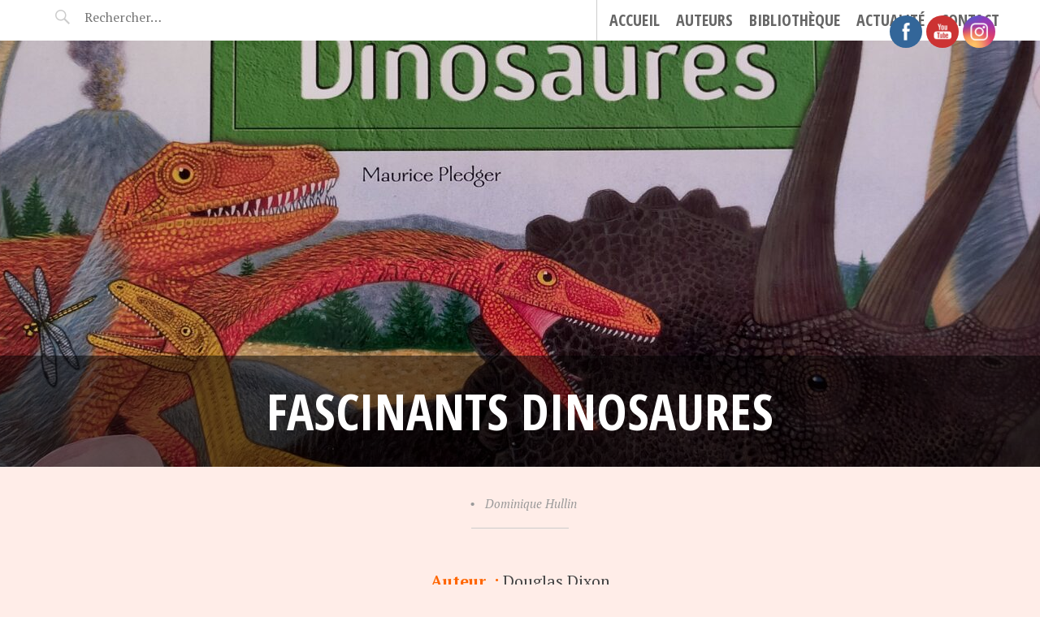

--- FILE ---
content_type: text/html; charset=UTF-8
request_url: https://www.pop-up-feerie-livresanimes.fr/fascinants-dinosaures/
body_size: 10136
content:
<!DOCTYPE html>
<html lang="fr-FR">
<head>
<meta charset="UTF-8">
<meta name="viewport" content="width=device-width, initial-scale=1">
<link rel="profile" href="http://gmpg.org/xfn/11">
<link rel="pingback" href="https://www.pop-up-feerie-livresanimes.fr/xmlrpc.php">

<title>Fascinants Dinosaures &#8211; Pop-Up féerie</title>
<meta name='robots' content='max-image-preview:large' />
<link rel='dns-prefetch' href='//fonts.googleapis.com' />
<link rel="alternate" type="application/rss+xml" title="Pop-Up féerie &raquo; Flux" href="https://www.pop-up-feerie-livresanimes.fr/feed/" />
<link rel="alternate" type="application/rss+xml" title="Pop-Up féerie &raquo; Flux des commentaires" href="https://www.pop-up-feerie-livresanimes.fr/comments/feed/" />
<script type="text/javascript">
/* <![CDATA[ */
window._wpemojiSettings = {"baseUrl":"https:\/\/s.w.org\/images\/core\/emoji\/15.0.3\/72x72\/","ext":".png","svgUrl":"https:\/\/s.w.org\/images\/core\/emoji\/15.0.3\/svg\/","svgExt":".svg","source":{"concatemoji":"https:\/\/www.pop-up-feerie-livresanimes.fr\/wp-includes\/js\/wp-emoji-release.min.js?ver=6.5.7"}};
/*! This file is auto-generated */
!function(i,n){var o,s,e;function c(e){try{var t={supportTests:e,timestamp:(new Date).valueOf()};sessionStorage.setItem(o,JSON.stringify(t))}catch(e){}}function p(e,t,n){e.clearRect(0,0,e.canvas.width,e.canvas.height),e.fillText(t,0,0);var t=new Uint32Array(e.getImageData(0,0,e.canvas.width,e.canvas.height).data),r=(e.clearRect(0,0,e.canvas.width,e.canvas.height),e.fillText(n,0,0),new Uint32Array(e.getImageData(0,0,e.canvas.width,e.canvas.height).data));return t.every(function(e,t){return e===r[t]})}function u(e,t,n){switch(t){case"flag":return n(e,"\ud83c\udff3\ufe0f\u200d\u26a7\ufe0f","\ud83c\udff3\ufe0f\u200b\u26a7\ufe0f")?!1:!n(e,"\ud83c\uddfa\ud83c\uddf3","\ud83c\uddfa\u200b\ud83c\uddf3")&&!n(e,"\ud83c\udff4\udb40\udc67\udb40\udc62\udb40\udc65\udb40\udc6e\udb40\udc67\udb40\udc7f","\ud83c\udff4\u200b\udb40\udc67\u200b\udb40\udc62\u200b\udb40\udc65\u200b\udb40\udc6e\u200b\udb40\udc67\u200b\udb40\udc7f");case"emoji":return!n(e,"\ud83d\udc26\u200d\u2b1b","\ud83d\udc26\u200b\u2b1b")}return!1}function f(e,t,n){var r="undefined"!=typeof WorkerGlobalScope&&self instanceof WorkerGlobalScope?new OffscreenCanvas(300,150):i.createElement("canvas"),a=r.getContext("2d",{willReadFrequently:!0}),o=(a.textBaseline="top",a.font="600 32px Arial",{});return e.forEach(function(e){o[e]=t(a,e,n)}),o}function t(e){var t=i.createElement("script");t.src=e,t.defer=!0,i.head.appendChild(t)}"undefined"!=typeof Promise&&(o="wpEmojiSettingsSupports",s=["flag","emoji"],n.supports={everything:!0,everythingExceptFlag:!0},e=new Promise(function(e){i.addEventListener("DOMContentLoaded",e,{once:!0})}),new Promise(function(t){var n=function(){try{var e=JSON.parse(sessionStorage.getItem(o));if("object"==typeof e&&"number"==typeof e.timestamp&&(new Date).valueOf()<e.timestamp+604800&&"object"==typeof e.supportTests)return e.supportTests}catch(e){}return null}();if(!n){if("undefined"!=typeof Worker&&"undefined"!=typeof OffscreenCanvas&&"undefined"!=typeof URL&&URL.createObjectURL&&"undefined"!=typeof Blob)try{var e="postMessage("+f.toString()+"("+[JSON.stringify(s),u.toString(),p.toString()].join(",")+"));",r=new Blob([e],{type:"text/javascript"}),a=new Worker(URL.createObjectURL(r),{name:"wpTestEmojiSupports"});return void(a.onmessage=function(e){c(n=e.data),a.terminate(),t(n)})}catch(e){}c(n=f(s,u,p))}t(n)}).then(function(e){for(var t in e)n.supports[t]=e[t],n.supports.everything=n.supports.everything&&n.supports[t],"flag"!==t&&(n.supports.everythingExceptFlag=n.supports.everythingExceptFlag&&n.supports[t]);n.supports.everythingExceptFlag=n.supports.everythingExceptFlag&&!n.supports.flag,n.DOMReady=!1,n.readyCallback=function(){n.DOMReady=!0}}).then(function(){return e}).then(function(){var e;n.supports.everything||(n.readyCallback(),(e=n.source||{}).concatemoji?t(e.concatemoji):e.wpemoji&&e.twemoji&&(t(e.twemoji),t(e.wpemoji)))}))}((window,document),window._wpemojiSettings);
/* ]]> */
</script>
<style id='wp-emoji-styles-inline-css' type='text/css'>

	img.wp-smiley, img.emoji {
		display: inline !important;
		border: none !important;
		box-shadow: none !important;
		height: 1em !important;
		width: 1em !important;
		margin: 0 0.07em !important;
		vertical-align: -0.1em !important;
		background: none !important;
		padding: 0 !important;
	}
</style>
<link rel='stylesheet' id='wp-block-library-css' href='https://www.pop-up-feerie-livresanimes.fr/wp-includes/css/dist/block-library/style.min.css?ver=6.5.7' type='text/css' media='all' />
<style id='wp-block-library-inline-css' type='text/css'>
.has-text-align-justify{text-align:justify;}
</style>
<link rel='stylesheet' id='mediaelement-css' href='https://www.pop-up-feerie-livresanimes.fr/wp-includes/js/mediaelement/mediaelementplayer-legacy.min.css?ver=4.2.17' type='text/css' media='all' />
<link rel='stylesheet' id='wp-mediaelement-css' href='https://www.pop-up-feerie-livresanimes.fr/wp-includes/js/mediaelement/wp-mediaelement.min.css?ver=6.5.7' type='text/css' media='all' />
<style id='classic-theme-styles-inline-css' type='text/css'>
/*! This file is auto-generated */
.wp-block-button__link{color:#fff;background-color:#32373c;border-radius:9999px;box-shadow:none;text-decoration:none;padding:calc(.667em + 2px) calc(1.333em + 2px);font-size:1.125em}.wp-block-file__button{background:#32373c;color:#fff;text-decoration:none}
</style>
<style id='global-styles-inline-css' type='text/css'>
body{--wp--preset--color--black: #000000;--wp--preset--color--cyan-bluish-gray: #abb8c3;--wp--preset--color--white: #ffffff;--wp--preset--color--pale-pink: #f78da7;--wp--preset--color--vivid-red: #cf2e2e;--wp--preset--color--luminous-vivid-orange: #ff6900;--wp--preset--color--luminous-vivid-amber: #fcb900;--wp--preset--color--light-green-cyan: #7bdcb5;--wp--preset--color--vivid-green-cyan: #00d084;--wp--preset--color--pale-cyan-blue: #8ed1fc;--wp--preset--color--vivid-cyan-blue: #0693e3;--wp--preset--color--vivid-purple: #9b51e0;--wp--preset--gradient--vivid-cyan-blue-to-vivid-purple: linear-gradient(135deg,rgba(6,147,227,1) 0%,rgb(155,81,224) 100%);--wp--preset--gradient--light-green-cyan-to-vivid-green-cyan: linear-gradient(135deg,rgb(122,220,180) 0%,rgb(0,208,130) 100%);--wp--preset--gradient--luminous-vivid-amber-to-luminous-vivid-orange: linear-gradient(135deg,rgba(252,185,0,1) 0%,rgba(255,105,0,1) 100%);--wp--preset--gradient--luminous-vivid-orange-to-vivid-red: linear-gradient(135deg,rgba(255,105,0,1) 0%,rgb(207,46,46) 100%);--wp--preset--gradient--very-light-gray-to-cyan-bluish-gray: linear-gradient(135deg,rgb(238,238,238) 0%,rgb(169,184,195) 100%);--wp--preset--gradient--cool-to-warm-spectrum: linear-gradient(135deg,rgb(74,234,220) 0%,rgb(151,120,209) 20%,rgb(207,42,186) 40%,rgb(238,44,130) 60%,rgb(251,105,98) 80%,rgb(254,248,76) 100%);--wp--preset--gradient--blush-light-purple: linear-gradient(135deg,rgb(255,206,236) 0%,rgb(152,150,240) 100%);--wp--preset--gradient--blush-bordeaux: linear-gradient(135deg,rgb(254,205,165) 0%,rgb(254,45,45) 50%,rgb(107,0,62) 100%);--wp--preset--gradient--luminous-dusk: linear-gradient(135deg,rgb(255,203,112) 0%,rgb(199,81,192) 50%,rgb(65,88,208) 100%);--wp--preset--gradient--pale-ocean: linear-gradient(135deg,rgb(255,245,203) 0%,rgb(182,227,212) 50%,rgb(51,167,181) 100%);--wp--preset--gradient--electric-grass: linear-gradient(135deg,rgb(202,248,128) 0%,rgb(113,206,126) 100%);--wp--preset--gradient--midnight: linear-gradient(135deg,rgb(2,3,129) 0%,rgb(40,116,252) 100%);--wp--preset--font-size--small: 13px;--wp--preset--font-size--medium: 20px;--wp--preset--font-size--large: 36px;--wp--preset--font-size--x-large: 42px;--wp--preset--spacing--20: 0.44rem;--wp--preset--spacing--30: 0.67rem;--wp--preset--spacing--40: 1rem;--wp--preset--spacing--50: 1.5rem;--wp--preset--spacing--60: 2.25rem;--wp--preset--spacing--70: 3.38rem;--wp--preset--spacing--80: 5.06rem;--wp--preset--shadow--natural: 6px 6px 9px rgba(0, 0, 0, 0.2);--wp--preset--shadow--deep: 12px 12px 50px rgba(0, 0, 0, 0.4);--wp--preset--shadow--sharp: 6px 6px 0px rgba(0, 0, 0, 0.2);--wp--preset--shadow--outlined: 6px 6px 0px -3px rgba(255, 255, 255, 1), 6px 6px rgba(0, 0, 0, 1);--wp--preset--shadow--crisp: 6px 6px 0px rgba(0, 0, 0, 1);}:where(.is-layout-flex){gap: 0.5em;}:where(.is-layout-grid){gap: 0.5em;}body .is-layout-flex{display: flex;}body .is-layout-flex{flex-wrap: wrap;align-items: center;}body .is-layout-flex > *{margin: 0;}body .is-layout-grid{display: grid;}body .is-layout-grid > *{margin: 0;}:where(.wp-block-columns.is-layout-flex){gap: 2em;}:where(.wp-block-columns.is-layout-grid){gap: 2em;}:where(.wp-block-post-template.is-layout-flex){gap: 1.25em;}:where(.wp-block-post-template.is-layout-grid){gap: 1.25em;}.has-black-color{color: var(--wp--preset--color--black) !important;}.has-cyan-bluish-gray-color{color: var(--wp--preset--color--cyan-bluish-gray) !important;}.has-white-color{color: var(--wp--preset--color--white) !important;}.has-pale-pink-color{color: var(--wp--preset--color--pale-pink) !important;}.has-vivid-red-color{color: var(--wp--preset--color--vivid-red) !important;}.has-luminous-vivid-orange-color{color: var(--wp--preset--color--luminous-vivid-orange) !important;}.has-luminous-vivid-amber-color{color: var(--wp--preset--color--luminous-vivid-amber) !important;}.has-light-green-cyan-color{color: var(--wp--preset--color--light-green-cyan) !important;}.has-vivid-green-cyan-color{color: var(--wp--preset--color--vivid-green-cyan) !important;}.has-pale-cyan-blue-color{color: var(--wp--preset--color--pale-cyan-blue) !important;}.has-vivid-cyan-blue-color{color: var(--wp--preset--color--vivid-cyan-blue) !important;}.has-vivid-purple-color{color: var(--wp--preset--color--vivid-purple) !important;}.has-black-background-color{background-color: var(--wp--preset--color--black) !important;}.has-cyan-bluish-gray-background-color{background-color: var(--wp--preset--color--cyan-bluish-gray) !important;}.has-white-background-color{background-color: var(--wp--preset--color--white) !important;}.has-pale-pink-background-color{background-color: var(--wp--preset--color--pale-pink) !important;}.has-vivid-red-background-color{background-color: var(--wp--preset--color--vivid-red) !important;}.has-luminous-vivid-orange-background-color{background-color: var(--wp--preset--color--luminous-vivid-orange) !important;}.has-luminous-vivid-amber-background-color{background-color: var(--wp--preset--color--luminous-vivid-amber) !important;}.has-light-green-cyan-background-color{background-color: var(--wp--preset--color--light-green-cyan) !important;}.has-vivid-green-cyan-background-color{background-color: var(--wp--preset--color--vivid-green-cyan) !important;}.has-pale-cyan-blue-background-color{background-color: var(--wp--preset--color--pale-cyan-blue) !important;}.has-vivid-cyan-blue-background-color{background-color: var(--wp--preset--color--vivid-cyan-blue) !important;}.has-vivid-purple-background-color{background-color: var(--wp--preset--color--vivid-purple) !important;}.has-black-border-color{border-color: var(--wp--preset--color--black) !important;}.has-cyan-bluish-gray-border-color{border-color: var(--wp--preset--color--cyan-bluish-gray) !important;}.has-white-border-color{border-color: var(--wp--preset--color--white) !important;}.has-pale-pink-border-color{border-color: var(--wp--preset--color--pale-pink) !important;}.has-vivid-red-border-color{border-color: var(--wp--preset--color--vivid-red) !important;}.has-luminous-vivid-orange-border-color{border-color: var(--wp--preset--color--luminous-vivid-orange) !important;}.has-luminous-vivid-amber-border-color{border-color: var(--wp--preset--color--luminous-vivid-amber) !important;}.has-light-green-cyan-border-color{border-color: var(--wp--preset--color--light-green-cyan) !important;}.has-vivid-green-cyan-border-color{border-color: var(--wp--preset--color--vivid-green-cyan) !important;}.has-pale-cyan-blue-border-color{border-color: var(--wp--preset--color--pale-cyan-blue) !important;}.has-vivid-cyan-blue-border-color{border-color: var(--wp--preset--color--vivid-cyan-blue) !important;}.has-vivid-purple-border-color{border-color: var(--wp--preset--color--vivid-purple) !important;}.has-vivid-cyan-blue-to-vivid-purple-gradient-background{background: var(--wp--preset--gradient--vivid-cyan-blue-to-vivid-purple) !important;}.has-light-green-cyan-to-vivid-green-cyan-gradient-background{background: var(--wp--preset--gradient--light-green-cyan-to-vivid-green-cyan) !important;}.has-luminous-vivid-amber-to-luminous-vivid-orange-gradient-background{background: var(--wp--preset--gradient--luminous-vivid-amber-to-luminous-vivid-orange) !important;}.has-luminous-vivid-orange-to-vivid-red-gradient-background{background: var(--wp--preset--gradient--luminous-vivid-orange-to-vivid-red) !important;}.has-very-light-gray-to-cyan-bluish-gray-gradient-background{background: var(--wp--preset--gradient--very-light-gray-to-cyan-bluish-gray) !important;}.has-cool-to-warm-spectrum-gradient-background{background: var(--wp--preset--gradient--cool-to-warm-spectrum) !important;}.has-blush-light-purple-gradient-background{background: var(--wp--preset--gradient--blush-light-purple) !important;}.has-blush-bordeaux-gradient-background{background: var(--wp--preset--gradient--blush-bordeaux) !important;}.has-luminous-dusk-gradient-background{background: var(--wp--preset--gradient--luminous-dusk) !important;}.has-pale-ocean-gradient-background{background: var(--wp--preset--gradient--pale-ocean) !important;}.has-electric-grass-gradient-background{background: var(--wp--preset--gradient--electric-grass) !important;}.has-midnight-gradient-background{background: var(--wp--preset--gradient--midnight) !important;}.has-small-font-size{font-size: var(--wp--preset--font-size--small) !important;}.has-medium-font-size{font-size: var(--wp--preset--font-size--medium) !important;}.has-large-font-size{font-size: var(--wp--preset--font-size--large) !important;}.has-x-large-font-size{font-size: var(--wp--preset--font-size--x-large) !important;}
.wp-block-navigation a:where(:not(.wp-element-button)){color: inherit;}
:where(.wp-block-post-template.is-layout-flex){gap: 1.25em;}:where(.wp-block-post-template.is-layout-grid){gap: 1.25em;}
:where(.wp-block-columns.is-layout-flex){gap: 2em;}:where(.wp-block-columns.is-layout-grid){gap: 2em;}
.wp-block-pullquote{font-size: 1.5em;line-height: 1.6;}
</style>
<link rel='stylesheet' id='contact-form-7-css' href='https://www.pop-up-feerie-livresanimes.fr/wp-content/plugins/contact-form-7/includes/css/styles.css?ver=5.5.6.1' type='text/css' media='all' />
<style id='contact-form-7-inline-css' type='text/css'>
.wpcf7 .wpcf7-recaptcha iframe {margin-bottom: 0;}.wpcf7 .wpcf7-recaptcha[data-align="center"] > div {margin: 0 auto;}.wpcf7 .wpcf7-recaptcha[data-align="right"] > div {margin: 0 0 0 auto;}
</style>
<link rel='stylesheet' id='SFSImainCss-css' href='https://www.pop-up-feerie-livresanimes.fr/wp-content/plugins/ultimate-social-media-icons/css/sfsi-style.css?ver=2.7.5' type='text/css' media='all' />
<link rel='stylesheet' id='pictorico-style-css' href='https://www.pop-up-feerie-livresanimes.fr/wp-content/themes/pictorico/style.css?ver=6.5.7' type='text/css' media='all' />
<link rel='stylesheet' id='genericons-css' href='https://www.pop-up-feerie-livresanimes.fr/wp-content/plugins/jetpack/_inc/genericons/genericons/genericons.css?ver=3.1' type='text/css' media='all' />
<link rel='stylesheet' id='pictorico-open-sans-condensed-css' href='https://fonts.googleapis.com/css?family=Open+Sans+Condensed%3A300%2C300italic%2C700&#038;subset=latin%2Clatin-ext&#038;ver=6.5.7' type='text/css' media='all' />
<link rel='stylesheet' id='pictorico-pt-serif-css' href='https://fonts.googleapis.com/css?family=PT+Serif%3A400%2C700%2C400italic%2C700italic&#038;ver=6.5.7' type='text/css' media='all' />
<link rel='stylesheet' id='jetpack_css-css' href='https://www.pop-up-feerie-livresanimes.fr/wp-content/plugins/jetpack/css/jetpack.css?ver=10.8.2' type='text/css' media='all' />
<script type="text/javascript" src="https://www.pop-up-feerie-livresanimes.fr/wp-includes/js/jquery/jquery.min.js?ver=3.7.1" id="jquery-core-js"></script>
<script type="text/javascript" src="https://www.pop-up-feerie-livresanimes.fr/wp-includes/js/jquery/jquery-migrate.min.js?ver=3.4.1" id="jquery-migrate-js"></script>
<link rel="https://api.w.org/" href="https://www.pop-up-feerie-livresanimes.fr/wp-json/" /><link rel="alternate" type="application/json" href="https://www.pop-up-feerie-livresanimes.fr/wp-json/wp/v2/posts/5847" /><link rel="EditURI" type="application/rsd+xml" title="RSD" href="https://www.pop-up-feerie-livresanimes.fr/xmlrpc.php?rsd" />
<meta name="generator" content="WordPress 6.5.7" />
<link rel="canonical" href="https://www.pop-up-feerie-livresanimes.fr/fascinants-dinosaures/" />
<link rel='shortlink' href='https://www.pop-up-feerie-livresanimes.fr/?p=5847' />
<link rel="alternate" type="application/json+oembed" href="https://www.pop-up-feerie-livresanimes.fr/wp-json/oembed/1.0/embed?url=https%3A%2F%2Fwww.pop-up-feerie-livresanimes.fr%2Ffascinants-dinosaures%2F" />
<link rel="alternate" type="text/xml+oembed" href="https://www.pop-up-feerie-livresanimes.fr/wp-json/oembed/1.0/embed?url=https%3A%2F%2Fwww.pop-up-feerie-livresanimes.fr%2Ffascinants-dinosaures%2F&#038;format=xml" />
<meta name="follow.[base64]" content="2NA4L7kRksYeXwy8J3W7"/><meta property="og:image:secure_url" content="https://www.pop-up-feerie-livresanimes.fr/wp-content/uploads/2023/01/Fascinants-dinosaures-1-1-scaled.jpg" data-id="sfsi"><meta property="og:image:type" content="" data-id="sfsi" /><meta property="og:image:width" content="2560" data-id="sfsi" /><meta property="og:image:height" content="2029" data-id="sfsi" /><meta property="og:url" content="https://www.pop-up-feerie-livresanimes.fr/fascinants-dinosaures/" data-id="sfsi" /><meta property="og:description" content="Auteur  : Douglas DixonIllustrations : Maurice PledgerIngénieur papier :  Keith FinchÉditions :  Quatre FleuvesAnnée :  2008






















Très beau pop-up sonorisé de la collection sons d'ici et d'ailleurs de chez Quatre Fleuves.
" data-id="sfsi" /><meta property="og:title" content="Fascinants Dinosaures" data-id="sfsi" /><style type='text/css'>img#wpstats{display:none}</style>
		<style type="text/css">
			.site-title,
		.site-description {
			position: absolute;
			clip: rect(1px, 1px, 1px, 1px);
		}
		</style>
	<style type="text/css" id="custom-background-css">
body.custom-background { background-color: #ffede8; }
</style>
	<link rel="icon" href="https://www.pop-up-feerie-livresanimes.fr/wp-content/uploads/2019/11/cropped-Photo-de-profil-pop-up-32x32.png" sizes="32x32" />
<link rel="icon" href="https://www.pop-up-feerie-livresanimes.fr/wp-content/uploads/2019/11/cropped-Photo-de-profil-pop-up-192x192.png" sizes="192x192" />
<link rel="apple-touch-icon" href="https://www.pop-up-feerie-livresanimes.fr/wp-content/uploads/2019/11/cropped-Photo-de-profil-pop-up-180x180.png" />
<meta name="msapplication-TileImage" content="https://www.pop-up-feerie-livresanimes.fr/wp-content/uploads/2019/11/cropped-Photo-de-profil-pop-up-270x270.png" />
</head>

<body class="post-template-default single single-post postid-5847 single-format-standard custom-background sfsi_actvite_theme_flat">
<div id="page" class="hfeed site">

	<header id="masthead" class="site-header" role="banner">
		<div class="site-header-inner">
			<div class="site-branding">
				<h1 class="site-title"><a href="https://www.pop-up-feerie-livresanimes.fr/" rel="home">Pop-Up féerie</a></h1>
				<h2 class="site-description">Pop-up féerie, une balade enchantée dans le monde des livres animés ! Collection Dominique Hullin (49300 CHOLET), vous présente le pop-up, son histoires et ses auteurs</h2>
			</div>
			<nav id="site-navigation" class="main-navigation" role="navigation">
				<h1 class="menu-toggle"><span class="screen-reader-text">Menu</span></h1>
				<a class="skip-link screen-reader-text" href="#content">Aller au contenu principal</a>

				<div class="menu-menu-container"><ul id="menu-menu" class="menu"><li id="menu-item-84" class="menu-item menu-item-type-post_type menu-item-object-page menu-item-has-children menu-item-84"><a href="https://www.pop-up-feerie-livresanimes.fr/accueil-pop-up-feerie-dominique-hullin/">Accueil</a>
<ul class="sub-menu">
	<li id="menu-item-62" class="menu-item menu-item-type-post_type menu-item-object-page menu-item-62"><a href="https://www.pop-up-feerie-livresanimes.fr/quest-ce-que-le-pop-up/">Le Pop-up</a></li>
	<li id="menu-item-63" class="menu-item menu-item-type-post_type menu-item-object-page menu-item-63"><a href="https://www.pop-up-feerie-livresanimes.fr/histoire-pop-up-dominique-hullin/">Histoire</a></li>
</ul>
</li>
<li id="menu-item-57" class="menu-item menu-item-type-post_type menu-item-object-page menu-item-has-children menu-item-57"><a href="https://www.pop-up-feerie-livresanimes.fr/auteurs-pop-up-dominique-hullin/">Auteurs</a>
<ul class="sub-menu">
	<li id="menu-item-59" class="menu-item menu-item-type-post_type menu-item-object-page menu-item-59"><a href="https://www.pop-up-feerie-livresanimes.fr/themes-pop-up-dominique-hullin/">Thèmes</a></li>
</ul>
</li>
<li id="menu-item-83" class="menu-item menu-item-type-custom menu-item-object-custom menu-item-home menu-item-has-children menu-item-83"><a href="https://www.pop-up-feerie-livresanimes.fr/">Bibliothèque</a>
<ul class="sub-menu">
	<li id="menu-item-255" class="menu-item menu-item-type-post_type menu-item-object-page menu-item-255"><a href="https://www.pop-up-feerie-livresanimes.fr/top-10-francais-pop-up-dominique-hullin/">TOP 10 FRANÇAIS</a></li>
	<li id="menu-item-60" class="menu-item menu-item-type-post_type menu-item-object-page menu-item-60"><a href="https://www.pop-up-feerie-livresanimes.fr/top-10-international-pop-up-dominique-hullin/">TOP 10 INTERNATIONAL</a></li>
</ul>
</li>
<li id="menu-item-65" class="menu-item menu-item-type-post_type menu-item-object-page menu-item-has-children menu-item-65"><a href="https://www.pop-up-feerie-livresanimes.fr/actualite-pop-up-dominique-hullin/">Actualité</a>
<ul class="sub-menu">
	<li id="menu-item-337" class="menu-item menu-item-type-post_type menu-item-object-page menu-item-337"><a href="https://www.pop-up-feerie-livresanimes.fr/dernieres-sorties/">Dernières sorties</a></li>
</ul>
</li>
<li id="menu-item-64" class="menu-item menu-item-type-post_type menu-item-object-page menu-item-64"><a href="https://www.pop-up-feerie-livresanimes.fr/contact/">CONTACT</a></li>
</ul></div>			</nav><!-- #site-navigation -->
			<div class="header-search">
				<form role="search" method="get" class="search-form" action="https://www.pop-up-feerie-livresanimes.fr/">
				<label>
					<span class="screen-reader-text">Rechercher :</span>
					<input type="search" class="search-field" placeholder="Rechercher…" value="" name="s" />
				</label>
				<input type="submit" class="search-submit" value="Rechercher" />
			</form>			</div>
		</div>
	</header><!-- #masthead -->
		<div id="content" class="site-content">

	<div id="primary" class="content-area">
		<main id="main" class="site-main" role="main">

		
			<article id="post-5847" class="has-thumbnail post-5847 post type-post status-publish format-standard has-post-thumbnail hentry category-dinosaures">

	<header class="entry-header">
									<div class="entry-thumbnail" style="background-image: url(https://www.pop-up-feerie-livresanimes.fr/wp-content/uploads/2023/01/Fascinants-dinosaures-1-1-1500x525.jpg);"></div>
							<h1 class="entry-title">Fascinants Dinosaures</h1>
	</header><!-- .entry-header -->
	<div class="entry-meta">
				<span class="posted-on"><a href="https://www.pop-up-feerie-livresanimes.fr/fascinants-dinosaures/" rel="bookmark"><time class="entry-date published" datetime="2020-07-05T18:47:08+02:00"></time><time class="updated" datetime="2023-01-15T17:34:40+02:00"></time></a></span><span class="byline"><span class="sep"> &bull; </span><span class="author vcard"><a class="url fn n" href="https://www.pop-up-feerie-livresanimes.fr/author/admin/">Dominique Hullin</a></span></span>	</div><!-- .entry-meta -->
	<div class="entry-content">
		<p style="text-align: center;"><span style="color: #ff6600;"><strong>Auteur  :</strong></span> Douglas Dixon<br /><span style="color: #ff6600;"><strong>Illustrations :</strong></span> Maurice Pledger<br /><span style="color: #ff6600;"><strong>Ingénieur papier : </strong></span> Keith Finch<br /><strong><span style="color: #ff6600;">Éditions :</span> </strong> Quatre Fleuves<br /><span style="color: #ff6600;"><strong>Année : </strong></span> 2008</p>


<figure class="wp-block-image size-large"><img loading="lazy" decoding="async" width="1024" height="812" src="https://www.pop-up-feerie-livresanimes.fr/wp-content/uploads/2023/01/Fascinants-dinosaures-1-1-1024x812.jpg" alt="" class="wp-image-12934" srcset="https://www.pop-up-feerie-livresanimes.fr/wp-content/uploads/2023/01/Fascinants-dinosaures-1-1-1024x812.jpg 1024w, https://www.pop-up-feerie-livresanimes.fr/wp-content/uploads/2023/01/Fascinants-dinosaures-1-1-300x238.jpg 300w, https://www.pop-up-feerie-livresanimes.fr/wp-content/uploads/2023/01/Fascinants-dinosaures-1-1-768x609.jpg 768w, https://www.pop-up-feerie-livresanimes.fr/wp-content/uploads/2023/01/Fascinants-dinosaures-1-1-1536x1217.jpg 1536w, https://www.pop-up-feerie-livresanimes.fr/wp-content/uploads/2023/01/Fascinants-dinosaures-1-1-2048x1623.jpg 2048w" sizes="(max-width: 1024px) 100vw, 1024px" /></figure>



<figure class="wp-block-image size-large"><img loading="lazy" decoding="async" width="1024" height="600" src="https://www.pop-up-feerie-livresanimes.fr/wp-content/uploads/2023/01/Fascinants-dinosaures-2-1-1024x600.jpg" alt="" class="wp-image-12935" srcset="https://www.pop-up-feerie-livresanimes.fr/wp-content/uploads/2023/01/Fascinants-dinosaures-2-1-1024x600.jpg 1024w, https://www.pop-up-feerie-livresanimes.fr/wp-content/uploads/2023/01/Fascinants-dinosaures-2-1-300x176.jpg 300w, https://www.pop-up-feerie-livresanimes.fr/wp-content/uploads/2023/01/Fascinants-dinosaures-2-1-768x450.jpg 768w, https://www.pop-up-feerie-livresanimes.fr/wp-content/uploads/2023/01/Fascinants-dinosaures-2-1-1536x901.jpg 1536w, https://www.pop-up-feerie-livresanimes.fr/wp-content/uploads/2023/01/Fascinants-dinosaures-2-1-2048x1201.jpg 2048w" sizes="(max-width: 1024px) 100vw, 1024px" /></figure>



<figure class="wp-block-image size-large"><img loading="lazy" decoding="async" width="1024" height="533" src="https://www.pop-up-feerie-livresanimes.fr/wp-content/uploads/2023/01/Fascinants-dinosaures-3-1024x533.jpg" alt="" class="wp-image-12936" srcset="https://www.pop-up-feerie-livresanimes.fr/wp-content/uploads/2023/01/Fascinants-dinosaures-3-1024x533.jpg 1024w, https://www.pop-up-feerie-livresanimes.fr/wp-content/uploads/2023/01/Fascinants-dinosaures-3-300x156.jpg 300w, https://www.pop-up-feerie-livresanimes.fr/wp-content/uploads/2023/01/Fascinants-dinosaures-3-768x399.jpg 768w, https://www.pop-up-feerie-livresanimes.fr/wp-content/uploads/2023/01/Fascinants-dinosaures-3-1536x799.jpg 1536w, https://www.pop-up-feerie-livresanimes.fr/wp-content/uploads/2023/01/Fascinants-dinosaures-3-2048x1065.jpg 2048w" sizes="(max-width: 1024px) 100vw, 1024px" /></figure>



<figure class="wp-block-image size-large"><img loading="lazy" decoding="async" width="1024" height="681" src="https://www.pop-up-feerie-livresanimes.fr/wp-content/uploads/2023/01/Fascinants-dinosaures-4-1024x681.jpg" alt="" class="wp-image-12937" srcset="https://www.pop-up-feerie-livresanimes.fr/wp-content/uploads/2023/01/Fascinants-dinosaures-4-1024x681.jpg 1024w, https://www.pop-up-feerie-livresanimes.fr/wp-content/uploads/2023/01/Fascinants-dinosaures-4-300x199.jpg 300w, https://www.pop-up-feerie-livresanimes.fr/wp-content/uploads/2023/01/Fascinants-dinosaures-4-768x510.jpg 768w, https://www.pop-up-feerie-livresanimes.fr/wp-content/uploads/2023/01/Fascinants-dinosaures-4-1536x1021.jpg 1536w, https://www.pop-up-feerie-livresanimes.fr/wp-content/uploads/2023/01/Fascinants-dinosaures-4-2048x1361.jpg 2048w" sizes="(max-width: 1024px) 100vw, 1024px" /></figure>



<figure class="wp-block-image size-large"><img loading="lazy" decoding="async" width="1024" height="539" src="https://www.pop-up-feerie-livresanimes.fr/wp-content/uploads/2023/01/Fascinants-dinosaures-5-1024x539.jpg" alt="" class="wp-image-12938" srcset="https://www.pop-up-feerie-livresanimes.fr/wp-content/uploads/2023/01/Fascinants-dinosaures-5-1024x539.jpg 1024w, https://www.pop-up-feerie-livresanimes.fr/wp-content/uploads/2023/01/Fascinants-dinosaures-5-300x158.jpg 300w, https://www.pop-up-feerie-livresanimes.fr/wp-content/uploads/2023/01/Fascinants-dinosaures-5-768x404.jpg 768w, https://www.pop-up-feerie-livresanimes.fr/wp-content/uploads/2023/01/Fascinants-dinosaures-5-1536x809.jpg 1536w, https://www.pop-up-feerie-livresanimes.fr/wp-content/uploads/2023/01/Fascinants-dinosaures-5-2048x1078.jpg 2048w" sizes="(max-width: 1024px) 100vw, 1024px" /></figure>



<figure class="wp-block-image size-large"><img loading="lazy" decoding="async" width="1024" height="568" src="https://www.pop-up-feerie-livresanimes.fr/wp-content/uploads/2023/01/Fascinants-dinosaures-6-1024x568.jpg" alt="" class="wp-image-12939" srcset="https://www.pop-up-feerie-livresanimes.fr/wp-content/uploads/2023/01/Fascinants-dinosaures-6-1024x568.jpg 1024w, https://www.pop-up-feerie-livresanimes.fr/wp-content/uploads/2023/01/Fascinants-dinosaures-6-300x166.jpg 300w, https://www.pop-up-feerie-livresanimes.fr/wp-content/uploads/2023/01/Fascinants-dinosaures-6-768x426.jpg 768w, https://www.pop-up-feerie-livresanimes.fr/wp-content/uploads/2023/01/Fascinants-dinosaures-6-1536x851.jpg 1536w, https://www.pop-up-feerie-livresanimes.fr/wp-content/uploads/2023/01/Fascinants-dinosaures-6-2048x1135.jpg 2048w" sizes="(max-width: 1024px) 100vw, 1024px" /><figcaption class="wp-element-caption">Très beau pop-up sonorisé de la collection sons d&rsquo;ici et d&rsquo;ailleurs de chez Quatre Fleuves.</figcaption></figure>
			</div><!-- .entry-content -->

	<footer class="entry-footer">
		<span class="cat-links">Publié dans <a href="https://www.pop-up-feerie-livresanimes.fr/category/dinosaures/" rel="category tag">Dinosaures</a></span><span class="permalink-bookmark"><a href="https://www.pop-up-feerie-livresanimes.fr/fascinants-dinosaures/" rel="bookmark">Bookmark the permalink.</a></span>
			</footer><!-- .entry-footer -->
</article><!-- #post-## -->

			
				<nav class="navigation post-navigation" role="navigation">
		<h1 class="screen-reader-text">Navigation des articles</h1>
		<div class="nav-links">
			<div class="nav-previous"><a href="https://www.pop-up-feerie-livresanimes.fr/bonjour-hiver/" rel="prev"><span class="meta-nav"></span> Bonjour Hiver</a></div><div class="nav-next"><a href="https://www.pop-up-feerie-livresanimes.fr/votre-boulangerie-baguepi/" rel="next">Votre boulangerie Baguépi <span class="meta-nav"></span></a></div>		</div><!-- .nav-links -->
	</nav><!-- .navigation -->
	
		
		</main><!-- #main -->
	</div><!-- #primary -->


	</div><!-- #content -->
				<div id="secondary" class="widget-areas" role="complementary">
		<div class="widget-areas-inner">
							<div class="widget-area">
					<aside id="search-2" class="widget widget_search"><form role="search" method="get" class="search-form" action="https://www.pop-up-feerie-livresanimes.fr/">
				<label>
					<span class="screen-reader-text">Rechercher :</span>
					<input type="search" class="search-field" placeholder="Rechercher…" value="" name="s" />
				</label>
				<input type="submit" class="search-submit" value="Rechercher" />
			</form></aside>				</div>
										<div class="widget-area">
					<aside id="text-7" class="widget widget_text"><h1 class="widget-title">Pop-Up féerie par Dominique Hullin</h1>			<div class="textwidget"><p>Découvrez la magie du Pop-Up !</p>
</div>
		</aside>				</div>
										<div class="widget-area">
					<aside id="sfsi-widget-3" class="widget sfsi"><h1 class="widget-title">Suivez-nous aussi sur Facebook ! </h1>		<div class="sfsi_widget" data-position="widget" style="display:flex;flex-wrap:wrap;justify-content: center">
			<div id='sfsi_wDiv'></div>
			<div class="norm_row sfsi_wDiv "  style="width:225px;position:absolute;;text-align:center"><div style='width:40px; height:40px;margin-left:5px;margin-bottom:5px; ' class='sfsi_wicons shuffeldiv ' ><div class='inerCnt'><a class=' sficn' data-effect='' target='_blank'  href='https://www.facebook.com/popupfeerie/' id='sfsiid_facebook_icon' style='width:40px;height:40px;opacity:1;background:#336699;'  ><img data-pin-nopin='true' alt='Facebook' title='Facebook' src='https://www.pop-up-feerie-livresanimes.fr/wp-content/plugins/ultimate-social-media-icons/images/icons_theme/flat/flat_facebook.png' width='40' height='40' style='' class='sfcm sfsi_wicon ' data-effect=''   /></a><div class="sfsi_tool_tip_2 fb_tool_bdr sfsiTlleft" style="opacity:0;z-index:-1;" id="sfsiid_facebook"><span class="bot_arow bot_fb_arow"></span><div class="sfsi_inside"><div  class='icon1'><a href='https://www.facebook.com/popupfeerie/' target='_blank'><img data-pin-nopin='true' class='sfsi_wicon' alt='Facebook' title='Facebook' src='https://www.pop-up-feerie-livresanimes.fr/wp-content/plugins/ultimate-social-media-icons/images/visit_icons/Visit_us_fb/icon_Visit_us_en_US.png' /></a></div><div  class='icon2'><div class="fb-like" data-href="https://www.pop-up-feerie-livresanimes.fr/fascinants-dinosaures" data-layout="button" data-action="like" data-show-faces="false" data-share="true"></div></div></div></div></div></div><div style='width:40px; height:40px;margin-left:5px;margin-bottom:5px; ' class='sfsi_wicons shuffeldiv ' ><div class='inerCnt'><a class=' sficn' data-effect='' target='_blank'  href='https://www.youtube.com/@pop-upfeerielivresanimes' id='sfsiid_youtube_icon' style='width:40px;height:40px;opacity:1;background:#c33;'  ><img data-pin-nopin='true' alt='' title='' src='https://www.pop-up-feerie-livresanimes.fr/wp-content/plugins/ultimate-social-media-icons/images/icons_theme/flat/flat_youtube.png' width='40' height='40' style='' class='sfcm sfsi_wicon ' data-effect=''   /></a></div></div><div style='width:40px; height:40px;margin-left:5px;margin-bottom:5px; ' class='sfsi_wicons shuffeldiv ' ><div class='inerCnt'><a class=' sficn' data-effect='' target='_blank'  href='https://www.instagram.com/pop.up.feerie/' id='sfsiid_instagram_icon' style='width:40px;height:40px;opacity:1;background:radial-gradient(circle farthest-corner at 35% 90%, #fec564, rgba(0, 0, 0, 0) 50%), radial-gradient(circle farthest-corner at 0 140%, #fec564, rgba(0, 0, 0, 0) 50%), radial-gradient(ellipse farthest-corner at 0 -25%, #5258cf, rgba(0, 0, 0, 0) 50%), radial-gradient(ellipse farthest-corner at 20% -50%, #5258cf, rgba(0, 0, 0, 0) 50%), radial-gradient(ellipse farthest-corner at 100% 0, #893dc2, rgba(0, 0, 0, 0) 50%), radial-gradient(ellipse farthest-corner at 60% -20%, #893dc2, rgba(0, 0, 0, 0) 50%), radial-gradient(ellipse farthest-corner at 100% 100%, #d9317a, rgba(0, 0, 0, 0)), linear-gradient(#6559ca, #bc318f 30%, #e33f5f 50%, #f77638 70%, #fec66d 100%);'  ><img data-pin-nopin='true' alt='' title='' src='https://www.pop-up-feerie-livresanimes.fr/wp-content/plugins/ultimate-social-media-icons/images/icons_theme/flat/flat_instagram.png' width='40' height='40' style='' class='sfcm sfsi_wicon ' data-effect=''   /></a></div></div></div ><div id="sfsi_holder" class="sfsi_holders" style="position: relative; float: left;width:100%;z-index:-1;"></div ><script>window.addEventListener("sfsi_functions_loaded", function() 
			{
				if (typeof sfsi_widget_set == "function") {
					sfsi_widget_set();
				}
			}); window.addEventListener('sfsi_functions_loaded',function(){sfsi_float_widget('10')});</script>			<div style="clear: both;"></div>
		</div>
	</aside>				</div>
								</div>
	</div><!-- #secondary -->
		<footer id="colophon" class="site-footer" role="contentinfo">
		<div class="site-info">
			<a href="http://wordpress.org/">Fièrement propulsé par WordPress</a>
			<span class="sep"> &bull; </span>
			Thème Pictorico par <a href="http://wordpress.com/themes/pictorico/" rel="designer">WordPress.com</a>.		</div><!-- .site-info -->
	</footer><!-- #colophon -->
</div><!-- #page -->

			<!--facebook like and share js -->
			<div id="fb-root"></div>
			<script>
				(function(d, s, id) {
					var js, fjs = d.getElementsByTagName(s)[0];
					if (d.getElementById(id)) return;
					js = d.createElement(s);
					js.id = id;
					js.src = "//connect.facebook.net/en_US/sdk.js#xfbml=1&version=v2.5";
					fjs.parentNode.insertBefore(js, fjs);
				}(document, 'script', 'facebook-jssdk'));
			</script>
		<script>

window.addEventListener('sfsi_functions_loaded', function() {
    if (typeof sfsi_time_pop_up == 'function') {
        sfsi_time_pop_up(4000);
    }
})
</script>
<div class="norm_row sfsi_wDiv sfsi_floater_position_top-right" id="sfsi_floater" style="z-index: 9999;width:225px;text-align:center;position:absolute;position:absolute;right:10px;top:2%;margin-top:0px;margin-right:0px;"><div style='width:40px; height:40px;margin-left:5px;margin-bottom:5px; ' class='sfsi_wicons shuffeldiv ' ><div class='inerCnt'><a class=' sficn' data-effect='' target='_blank'  href='https://www.facebook.com/popupfeerie/' id='sfsiid_facebook_icon' style='width:40px;height:40px;opacity:1;background:#336699;'  ><img data-pin-nopin='true' alt='Facebook' title='Facebook' src='https://www.pop-up-feerie-livresanimes.fr/wp-content/plugins/ultimate-social-media-icons/images/icons_theme/flat/flat_facebook.png' width='40' height='40' style='' class='sfcm sfsi_wicon ' data-effect=''   /></a><div class="sfsi_tool_tip_2 fb_tool_bdr sfsiTlleft" style="opacity:0;z-index:-1;" id="sfsiid_facebook"><span class="bot_arow bot_fb_arow"></span><div class="sfsi_inside"><div  class='icon1'><a href='https://www.facebook.com/popupfeerie/' target='_blank'><img data-pin-nopin='true' class='sfsi_wicon' alt='Facebook' title='Facebook' src='https://www.pop-up-feerie-livresanimes.fr/wp-content/plugins/ultimate-social-media-icons/images/visit_icons/Visit_us_fb/icon_Visit_us_en_US.png' /></a></div><div  class='icon2'><div class="fb-like" data-href="https://www.pop-up-feerie-livresanimes.fr/fascinants-dinosaures" data-layout="button" data-action="like" data-show-faces="false" data-share="true"></div></div></div></div></div></div><div style='width:40px; height:40px;margin-left:5px;margin-bottom:5px; ' class='sfsi_wicons shuffeldiv ' ><div class='inerCnt'><a class=' sficn' data-effect='' target='_blank'  href='https://www.youtube.com/@pop-upfeerielivresanimes' id='sfsiid_youtube_icon' style='width:40px;height:40px;opacity:1;background:#c33;'  ><img data-pin-nopin='true' alt='' title='' src='https://www.pop-up-feerie-livresanimes.fr/wp-content/plugins/ultimate-social-media-icons/images/icons_theme/flat/flat_youtube.png' width='40' height='40' style='' class='sfcm sfsi_wicon ' data-effect=''   /></a></div></div><div style='width:40px; height:40px;margin-left:5px;margin-bottom:5px; ' class='sfsi_wicons shuffeldiv ' ><div class='inerCnt'><a class=' sficn' data-effect='' target='_blank'  href='https://www.instagram.com/pop.up.feerie/' id='sfsiid_instagram_icon' style='width:40px;height:40px;opacity:1;background:radial-gradient(circle farthest-corner at 35% 90%, #fec564, rgba(0, 0, 0, 0) 50%), radial-gradient(circle farthest-corner at 0 140%, #fec564, rgba(0, 0, 0, 0) 50%), radial-gradient(ellipse farthest-corner at 0 -25%, #5258cf, rgba(0, 0, 0, 0) 50%), radial-gradient(ellipse farthest-corner at 20% -50%, #5258cf, rgba(0, 0, 0, 0) 50%), radial-gradient(ellipse farthest-corner at 100% 0, #893dc2, rgba(0, 0, 0, 0) 50%), radial-gradient(ellipse farthest-corner at 60% -20%, #893dc2, rgba(0, 0, 0, 0) 50%), radial-gradient(ellipse farthest-corner at 100% 100%, #d9317a, rgba(0, 0, 0, 0)), linear-gradient(#6559ca, #bc318f 30%, #e33f5f 50%, #f77638 70%, #fec66d 100%);'  ><img data-pin-nopin='true' alt='' title='' src='https://www.pop-up-feerie-livresanimes.fr/wp-content/plugins/ultimate-social-media-icons/images/icons_theme/flat/flat_instagram.png' width='40' height='40' style='' class='sfcm sfsi_wicon ' data-effect=''   /></a></div></div></div ><input type='hidden' id='sfsi_floater_sec' value='top-right' /><script>window.addEventListener("sfsi_functions_loaded", function() 
			{
				if (typeof sfsi_widget_set == "function") {
					sfsi_widget_set();
				}
			}); window.addEventListener('sfsi_functions_loaded',function(){sfsi_float_widget('10')});</script>    <script>
        window.addEventListener('sfsi_functions_loaded', function() {
            if (typeof sfsi_plugin_version == 'function') {
                sfsi_plugin_version(2.75);
            }
        });

        function sfsi_processfurther(ref) {
            var feed_id = '[base64]';
            var feedtype = 8;
            var email = jQuery(ref).find('input[name="email"]').val();
            var filter = /^([a-zA-Z0-9_\.\-])+\@(([a-zA-Z0-9\-])+\.)+([a-zA-Z0-9]{2,4})+$/;
            if ((email != "Enter your email") && (filter.test(email))) {
                if (feedtype == "8") {
                    var url = "https://api.follow.it/subscription-form/" + feed_id + "/" + feedtype;
                    window.open(url, "popupwindow", "scrollbars=yes,width=1080,height=760");
                    return true;
                }
            } else {
                alert("Please enter email address");
                jQuery(ref).find('input[name="email"]').focus();
                return false;
            }
        }
    </script>
    <style type="text/css" aria-selected="true">
        .sfsi_subscribe_Popinner {
            width: 100% !important;

            height: auto !important;

            padding: 18px 0px !important;

            background-color: #ffffff !important;
        }
        .sfsi_subscribe_Popinner form {
            margin: 0 20px !important;
        }
        .sfsi_subscribe_Popinner h5 {
            font-family: Helvetica,Arial,sans-serif !important;

            font-weight: bold !important;

            color: #000000 !important;

            font-size: 16px !important;

            text-align: center !important;
            margin: 0 0 10px !important;
            padding: 0 !important;
        }
        .sfsi_subscription_form_field {
            margin: 5px 0 !important;
            width: 100% !important;
            display: inline-flex;
            display: -webkit-inline-flex;
        }

        .sfsi_subscription_form_field input {
            width: 100% !important;
            padding: 10px 0px !important;
        }

        .sfsi_subscribe_Popinner input[type=email] {
            font-family: Helvetica,Arial,sans-serif !important;

            font-style: normal !important;

            color: #000000 !important;

            font-size: 14px !important;

            text-align: center !important;
        }

        .sfsi_subscribe_Popinner input[type=email]::-webkit-input-placeholder {

            font-family: Helvetica,Arial,sans-serif !important;

            font-style: normal !important;

            color: #000000 !important;

            font-size: 14px !important;

            text-align: center !important;
        }
        .sfsi_subscribe_Popinner input[type=email]:-moz-placeholder {
            /* Firefox 18- */

            font-family: Helvetica,Arial,sans-serif !important;

            font-style: normal !important;

            color: #000000 !important;

            font-size: 14px !important;

            text-align: center !important;

        }

        .sfsi_subscribe_Popinner input[type=email]::-moz-placeholder {
            /* Firefox 19+ */
            font-family: Helvetica,Arial,sans-serif !important;

            font-style: normal !important;

            color: #000000 !important;

            font-size: 14px !important;

            text-align: center !important;

        }

        .sfsi_subscribe_Popinner input[type=email]:-ms-input-placeholder {
            font-family: Helvetica,Arial,sans-serif !important;

            font-style: normal !important;

            color: #000000 !important;

            font-size: 14px !important;

            text-align: center !important;
        }

        .sfsi_subscribe_Popinner input[type=submit] {
            font-family: Helvetica,Arial,sans-serif !important;

            font-weight: bold !important;

            color: #000000 !important;

            font-size: 16px !important;

            text-align: center !important;

            background-color: #dedede !important;
        }

        .sfsi_shortcode_container {
            /* float: right; */
        }

        .sfsi_shortcode_container .norm_row.sfsi_wDiv {
            position: relative !important;
            float: none;
            margin: 0 auto;
        }

        .sfsi_shortcode_container .sfsi_holders {
            display: none;
        }

            </style>

<script type="text/javascript" src="https://www.pop-up-feerie-livresanimes.fr/wp-includes/js/dist/vendor/wp-polyfill-inert.min.js?ver=3.1.2" id="wp-polyfill-inert-js"></script>
<script type="text/javascript" src="https://www.pop-up-feerie-livresanimes.fr/wp-includes/js/dist/vendor/regenerator-runtime.min.js?ver=0.14.0" id="regenerator-runtime-js"></script>
<script type="text/javascript" src="https://www.pop-up-feerie-livresanimes.fr/wp-includes/js/dist/vendor/wp-polyfill.min.js?ver=3.15.0" id="wp-polyfill-js"></script>
<script type="text/javascript" id="contact-form-7-js-extra">
/* <![CDATA[ */
var wpcf7 = {"api":{"root":"https:\/\/www.pop-up-feerie-livresanimes.fr\/wp-json\/","namespace":"contact-form-7\/v1"}};
/* ]]> */
</script>
<script type="text/javascript" src="https://www.pop-up-feerie-livresanimes.fr/wp-content/plugins/contact-form-7/includes/js/index.js?ver=5.5.6.1" id="contact-form-7-js"></script>
<script type="text/javascript" src="https://www.pop-up-feerie-livresanimes.fr/wp-includes/js/jquery/ui/core.min.js?ver=1.13.2" id="jquery-ui-core-js"></script>
<script type="text/javascript" src="https://www.pop-up-feerie-livresanimes.fr/wp-content/plugins/ultimate-social-media-icons/js/shuffle/modernizr.custom.min.js?ver=6.5.7" id="SFSIjqueryModernizr-js"></script>
<script type="text/javascript" src="https://www.pop-up-feerie-livresanimes.fr/wp-content/plugins/ultimate-social-media-icons/js/shuffle/jquery.shuffle.min.js?ver=6.5.7" id="SFSIjqueryShuffle-js"></script>
<script type="text/javascript" src="https://www.pop-up-feerie-livresanimes.fr/wp-content/plugins/ultimate-social-media-icons/js/shuffle/random-shuffle-min.js?ver=6.5.7" id="SFSIjqueryrandom-shuffle-js"></script>
<script type="text/javascript" id="SFSICustomJs-js-extra">
/* <![CDATA[ */
var sfsi_icon_ajax_object = {"ajax_url":"https:\/\/www.pop-up-feerie-livresanimes.fr\/wp-admin\/admin-ajax.php","plugin_url":"https:\/\/www.pop-up-feerie-livresanimes.fr\/wp-content\/plugins\/ultimate-social-media-icons\/"};
/* ]]> */
</script>
<script type="text/javascript" src="https://www.pop-up-feerie-livresanimes.fr/wp-content/plugins/ultimate-social-media-icons/js/custom.js?ver=2.7.5" id="SFSICustomJs-js"></script>
<script type="text/javascript" src="https://www.pop-up-feerie-livresanimes.fr/wp-content/themes/pictorico/js/navigation.js?ver=20120206" id="pictorico-navigation-js"></script>
<script type="text/javascript" src="https://www.pop-up-feerie-livresanimes.fr/wp-content/themes/pictorico/js/skip-link-focus-fix.js?ver=20130115" id="pictorico-skip-link-focus-fix-js"></script>
<script src='https://stats.wp.com/e-202602.js' defer></script>
<script>
	_stq = window._stq || [];
	_stq.push([ 'view', {v:'ext',j:'1:10.8.2',blog:'171542278',post:'5847',tz:'2',srv:'www.pop-up-feerie-livresanimes.fr'} ]);
	_stq.push([ 'clickTrackerInit', '171542278', '5847' ]);
</script>
Une réalisation CG Communication

</body>
</html>
